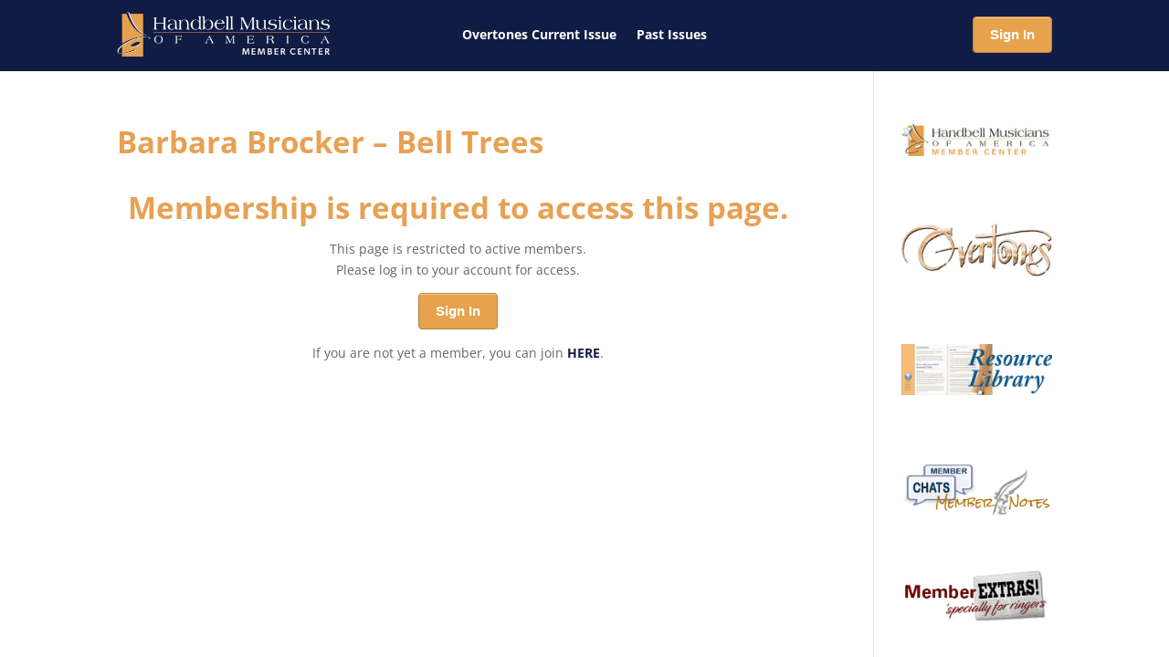

--- FILE ---
content_type: text/css
request_url: https://handbellmembers.org/wp-content/themes/Divi-child-theme-02/style.css?ver=4.27.4
body_size: -111
content:
/*
Theme Name: Divi Child 02
Theme URI: 
Description: Child 02 theme for the Divi theme
Author: <a href="http://www.elegantthemes.com">Elegant Themes</a>
Author URI: 
Template: Divi
Version: 3.17.6
*/

/* Generated by Orbisius Child Theme Creator (http://orbisius.com/products/wordpress-plugins/orbisius-child-theme-creator/) on Sat, 10 Nov 2018 18:51:25 +0000 */ 
/* The plugin now uses the recommended approach for loading the css files.*/

